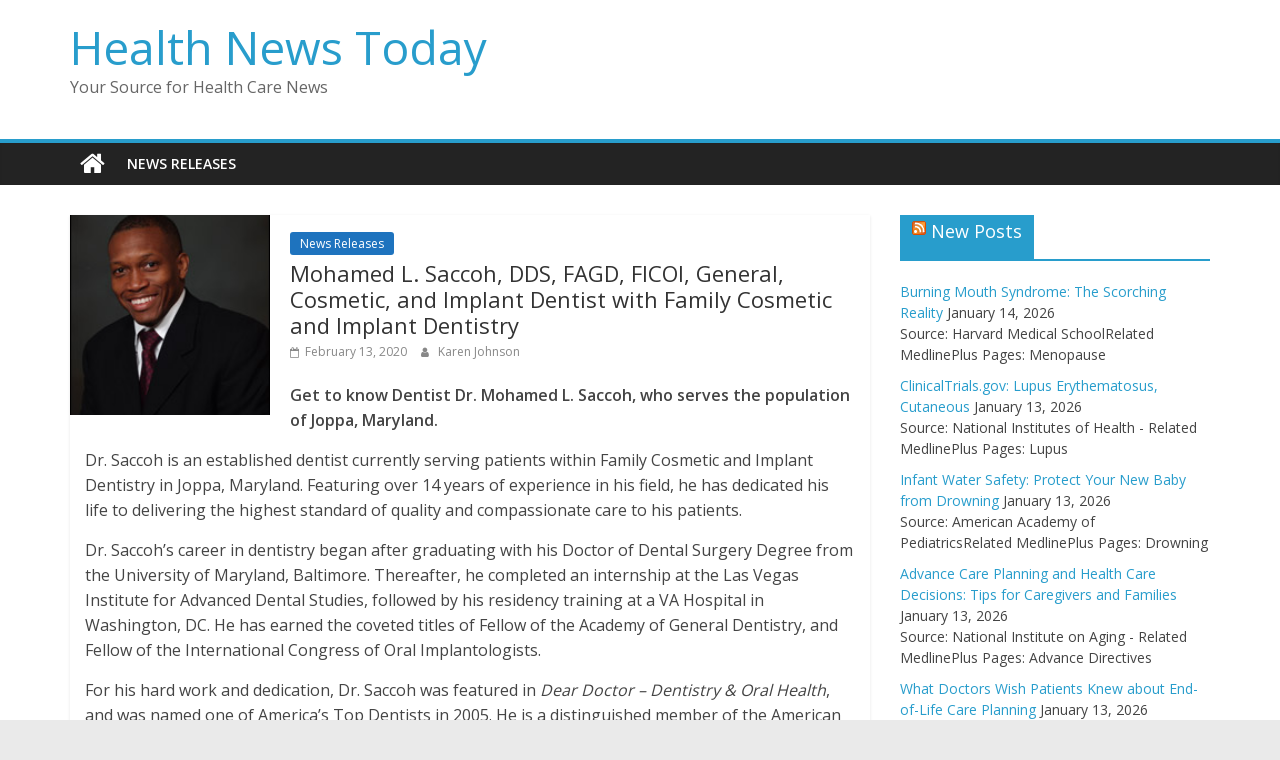

--- FILE ---
content_type: text/html; charset=UTF-8
request_url: https://pressrelease.healthcare/mohamed-l-saccoh-dds-fagd-ficoi-general-cosmetic-and-implant-dentist-with-family-cosmetic-and-implant-dentistry.html
body_size: 6604
content:
<!DOCTYPE html>
<html lang="en-US" prefix="og: http://ogp.me/ns#">
<head>
			<meta charset="UTF-8" />
		<meta name="viewport" content="width=device-width, initial-scale=1">
		<link rel="profile" href="http://gmpg.org/xfn/11" />
		<title>Mohamed L. Saccoh, DDS, FAGD, FICOI, General, Cosmetic, and Implant Dentist with Family Cosmetic and Implant Dentistry - Health News Today</title>

<!-- This site is optimized with the Yoast SEO Premium plugin v10.1.3 - https://yoast.com/wordpress/plugins/seo/ -->
<meta name="description" content="Get to know Dentist Dr. Mohamed L. Saccoh, who serves the population of Joppa, Maryland.Dr. Saccoh is an established dentist currently serving"/>
<meta name="robots" content="noindex,follow"/>
<meta property="og:locale" content="en_US" />
<meta property="og:type" content="article" />
<meta property="og:title" content="Mohamed L. Saccoh, DDS, FAGD, FICOI, General, Cosmetic, and Implant Dentist with Family Cosmetic and Implant Dentistry - Health News Today" />
<meta property="og:description" content="Get to know Dentist Dr. Mohamed L. Saccoh, who serves the population of Joppa, Maryland.Dr. Saccoh is an established dentist currently serving" />
<meta property="og:url" content="https://www.findatopdoc.com/doctor/8131494-Mohamed-Saccoh-Joppa-Maryland-21085" />
<meta property="og:site_name" content="Health News Today" />
<meta property="article:section" content="News Releases" />
<meta property="article:published_time" content="2020-02-13T21:30:18-05:00" />
<meta name="twitter:card" content="summary_large_image" />
<meta name="twitter:description" content="Get to know Dentist Dr. Mohamed L. Saccoh, who serves the population of Joppa, Maryland.Dr. Saccoh is an established dentist currently serving" />
<meta name="twitter:title" content="Mohamed L. Saccoh, DDS, FAGD, FICOI, General, Cosmetic, and Implant Dentist with Family Cosmetic and Implant Dentistry - Health News Today" />
<meta name="twitter:image" content="https://pressrelease.healthcare/wp-content/uploads/2020/02/pasted-image-0-26.png" />
<!-- / Yoast SEO Premium plugin. -->

<link rel='dns-prefetch' href='//fonts.googleapis.com' />
<link rel='dns-prefetch' href='//s.w.org' />
<link rel="alternate" type="application/rss+xml" title="Health News Today &raquo; Feed" href="https://pressrelease.healthcare/feed" />
<link rel="alternate" type="application/rss+xml" title="Health News Today &raquo; Comments Feed" href="https://pressrelease.healthcare/comments/feed" />
		<script type="text/javascript">
			window._wpemojiSettings = {"baseUrl":"https:\/\/s.w.org\/images\/core\/emoji\/12.0.0-1\/72x72\/","ext":".png","svgUrl":"https:\/\/s.w.org\/images\/core\/emoji\/12.0.0-1\/svg\/","svgExt":".svg","source":{"concatemoji":"https:\/\/pressrelease.healthcare\/wp-includes\/js\/wp-emoji-release.min.js?ver=5.4.2"}};
			/*! This file is auto-generated */
			!function(e,a,t){var r,n,o,i,p=a.createElement("canvas"),s=p.getContext&&p.getContext("2d");function c(e,t){var a=String.fromCharCode;s.clearRect(0,0,p.width,p.height),s.fillText(a.apply(this,e),0,0);var r=p.toDataURL();return s.clearRect(0,0,p.width,p.height),s.fillText(a.apply(this,t),0,0),r===p.toDataURL()}function l(e){if(!s||!s.fillText)return!1;switch(s.textBaseline="top",s.font="600 32px Arial",e){case"flag":return!c([127987,65039,8205,9895,65039],[127987,65039,8203,9895,65039])&&(!c([55356,56826,55356,56819],[55356,56826,8203,55356,56819])&&!c([55356,57332,56128,56423,56128,56418,56128,56421,56128,56430,56128,56423,56128,56447],[55356,57332,8203,56128,56423,8203,56128,56418,8203,56128,56421,8203,56128,56430,8203,56128,56423,8203,56128,56447]));case"emoji":return!c([55357,56424,55356,57342,8205,55358,56605,8205,55357,56424,55356,57340],[55357,56424,55356,57342,8203,55358,56605,8203,55357,56424,55356,57340])}return!1}function d(e){var t=a.createElement("script");t.src=e,t.defer=t.type="text/javascript",a.getElementsByTagName("head")[0].appendChild(t)}for(i=Array("flag","emoji"),t.supports={everything:!0,everythingExceptFlag:!0},o=0;o<i.length;o++)t.supports[i[o]]=l(i[o]),t.supports.everything=t.supports.everything&&t.supports[i[o]],"flag"!==i[o]&&(t.supports.everythingExceptFlag=t.supports.everythingExceptFlag&&t.supports[i[o]]);t.supports.everythingExceptFlag=t.supports.everythingExceptFlag&&!t.supports.flag,t.DOMReady=!1,t.readyCallback=function(){t.DOMReady=!0},t.supports.everything||(n=function(){t.readyCallback()},a.addEventListener?(a.addEventListener("DOMContentLoaded",n,!1),e.addEventListener("load",n,!1)):(e.attachEvent("onload",n),a.attachEvent("onreadystatechange",function(){"complete"===a.readyState&&t.readyCallback()})),(r=t.source||{}).concatemoji?d(r.concatemoji):r.wpemoji&&r.twemoji&&(d(r.twemoji),d(r.wpemoji)))}(window,document,window._wpemojiSettings);
		</script>
		<style type="text/css">
img.wp-smiley,
img.emoji {
	display: inline !important;
	border: none !important;
	box-shadow: none !important;
	height: 1em !important;
	width: 1em !important;
	margin: 0 .07em !important;
	vertical-align: -0.1em !important;
	background: none !important;
	padding: 0 !important;
}
</style>
	<link rel='stylesheet' id='wp-block-library-css'  href='https://pressrelease.healthcare/wp-includes/css/dist/block-library/style.min.css?ver=5.4.2' type='text/css' media='all' />
<link rel='stylesheet' id='wp-block-library-theme-css'  href='https://pressrelease.healthcare/wp-includes/css/dist/block-library/theme.min.css?ver=5.4.2' type='text/css' media='all' />
<link rel='stylesheet' id='wpfla-style-handle-css'  href='https://pressrelease.healthcare/wp-content/plugins/wp-first-letter-avatar/css/style.css?ver=5.4.2' type='text/css' media='all' />
<link rel='stylesheet' id='wpum-frontend-css'  href='https://pressrelease.healthcare/wp-content/plugins/wp-user-manager/assets/css/wpum.min.css?ver=2.3.7' type='text/css' media='all' />
<link rel='stylesheet' id='colormag_style-css'  href='https://pressrelease.healthcare/wp-content/themes/colormag/style.css?ver=2.0.8' type='text/css' media='all' />
<link rel='stylesheet' id='colormag-fontawesome-css'  href='https://pressrelease.healthcare/wp-content/themes/colormag/fontawesome/css/font-awesome.min.css?ver=2.0.8' type='text/css' media='all' />
<link rel='stylesheet' id='colormag_googlefonts-css'  href='//fonts.googleapis.com/css?family=Open+Sans%3A400%2C600&#038;ver=2.0.8' type='text/css' media='all' />
<script type='text/javascript' src='https://pressrelease.healthcare/wp-includes/js/jquery/jquery.js?ver=1.12.4-wp'></script>
<script type='text/javascript' src='https://pressrelease.healthcare/wp-includes/js/jquery/jquery-migrate.min.js?ver=1.4.1'></script>
<!--[if lte IE 8]>
<script type='text/javascript' src='https://pressrelease.healthcare/wp-content/themes/colormag/js/html5shiv.min.js?ver=2.0.8'></script>
<![endif]-->
<link rel='https://api.w.org/' href='https://pressrelease.healthcare/wp-json/' />
<link rel="EditURI" type="application/rsd+xml" title="RSD" href="https://pressrelease.healthcare/xmlrpc.php?rsd" />
<link rel="wlwmanifest" type="application/wlwmanifest+xml" href="https://pressrelease.healthcare/wp-includes/wlwmanifest.xml" /> 
<meta name="generator" content="WordPress 5.4.2" />
<link rel='shortlink' href='https://pressrelease.healthcare/?p=298310' />
<link rel="alternate" type="application/json+oembed" href="https://pressrelease.healthcare/wp-json/oembed/1.0/embed?url=https%3A%2F%2Fpressrelease.healthcare%2Fmohamed-l-saccoh-dds-fagd-ficoi-general-cosmetic-and-implant-dentist-with-family-cosmetic-and-implant-dentistry.html" />
<link rel="alternate" type="text/xml+oembed" href="https://pressrelease.healthcare/wp-json/oembed/1.0/embed?url=https%3A%2F%2Fpressrelease.healthcare%2Fmohamed-l-saccoh-dds-fagd-ficoi-general-cosmetic-and-implant-dentist-with-family-cosmetic-and-implant-dentistry.html&#038;format=xml" />
<link rel="icon" href="https://pressrelease.healthcare/wp-content/uploads/2021/06/cropped-news-icon-32x32.png" sizes="32x32" />
<link rel="icon" href="https://pressrelease.healthcare/wp-content/uploads/2021/06/cropped-news-icon-192x192.png" sizes="192x192" />
<link rel="apple-touch-icon" href="https://pressrelease.healthcare/wp-content/uploads/2021/06/cropped-news-icon-180x180.png" />
<meta name="msapplication-TileImage" content="https://pressrelease.healthcare/wp-content/uploads/2021/06/cropped-news-icon-270x270.png" />
		<style type="text/css" id="wp-custom-css">
			#content .post .article-content .entry-title { 
	font-size:22px 
}

#content .post img {
    height: 200px;
    width: 200px;
    display: inline-block;
    float: left;
    object-fit: cover;
}

.post .featured-image {
    text-align: center;
    width: 220px;
    float: left;
}

.article-container .post { width:100% !important }


.single-related-posts {
     float: left;
     padding: 20px;
	   width: 100%;
}

.related-posts-thumbnail {
	width: 120px;
  float: left;
}

.single-related-posts img {
	margin-bottom: 0;
    height: 100px;
    width: 100px;
    display: inline-block;
    float: left;
    object-fit: cover;
}
.entry-content img {
	
display:none !important;
}

#post-19610 .featured-image img {display:none;}

#header-cover-image {
	background-image:url(https://pressrelease.healthcare/wp-content/uploads/2018/07/AdobeStock_148461139-800x445.jpg) !important;
	
}
#header-avatar-container img {
	display: block !important;
}
		</style>
		</head>

<body class="post-template-default single single-post postid-298310 single-format-standard wp-embed-responsive right-sidebar wide">

		<div id="page" class="hfeed site">
				<a class="skip-link screen-reader-text" href="#main">Skip to content</a>
				<header id="masthead" class="site-header clearfix ">
				<div id="header-text-nav-container" class="clearfix">
		
		<div class="inner-wrap">
			<div id="header-text-nav-wrap" class="clearfix">

				<div id="header-left-section">
					
					<div id="header-text" class="">
													<h3 id="site-title">
								<a href="https://pressrelease.healthcare/" title="Health News Today" rel="home">Health News Today</a>
							</h3>
						
													<p id="site-description">
								Your Source for Health Care News							</p><!-- #site-description -->
											</div><!-- #header-text -->
				</div><!-- #header-left-section -->

				<div id="header-right-section">
									</div><!-- #header-right-section -->

			</div><!-- #header-text-nav-wrap -->
		</div><!-- .inner-wrap -->

		
		<nav id="site-navigation" class="main-navigation clearfix" role="navigation">
			<div class="inner-wrap clearfix">
				
					<div class="home-icon">
						<a href="https://pressrelease.healthcare/"
						   title="Health News Today"
						>
							<i class="fa fa-home"></i>
						</a>
					</div>
				
				
				<p class="menu-toggle"></p>
				<div class="menu-primary-container"><ul id="menu-menu-1" class="menu"><li id="menu-item-1117" class="menu-item menu-item-type-taxonomy menu-item-object-category current-post-ancestor current-menu-parent current-post-parent menu-item-1117"><a href="https://pressrelease.healthcare/category/news-releases">News Releases</a></li>
</ul></div>
			</div>
		</nav>

				</div><!-- #header-text-nav-container -->
				</header><!-- #masthead -->
				<div id="main" class="clearfix">
				<div class="inner-wrap clearfix">
		
	<div id="primary">
		<div id="content" class="clearfix">

			
<article id="post-298310" class="post-298310 post type-post status-publish format-standard has-post-thumbnail hentry category-news-releases">
	
				<div class="featured-image">
				<img width="180" height="240" src="https://pressrelease.healthcare/wp-content/uploads/2020/02/pasted-image-0-26.png" class="attachment-colormag-featured-image size-colormag-featured-image wp-post-image" alt="" />			</div>
			
	<div class="article-content clearfix">

		<div class="above-entry-meta"><span class="cat-links"><a href="https://pressrelease.healthcare/category/news-releases" style="background:#1e73be" rel="category tag">News Releases</a>&nbsp;</span></div>
		<header class="entry-header">
			<h1 class="entry-title">
				Mohamed L. Saccoh, DDS, FAGD, FICOI, General, Cosmetic, and Implant Dentist with Family Cosmetic and Implant Dentistry			</h1>
		</header>

		<div class="below-entry-meta">
			<span class="posted-on"><a href="https://pressrelease.healthcare/mohamed-l-saccoh-dds-fagd-ficoi-general-cosmetic-and-implant-dentist-with-family-cosmetic-and-implant-dentistry.html" title="4:30 pm" rel="bookmark"><i class="fa fa-calendar-o"></i> <time class="entry-date published updated" datetime="2020-02-13T16:30:18-05:00">February 13, 2020</time></a></span>
			<span class="byline">
				<span class="author vcard">
					<i class="fa fa-user"></i>
					<a class="url fn n"
					   href="https://pressrelease.healthcare/author/k-johnson"
					   title="Karen Johnson"
					>
						Karen Johnson					</a>
				</span>
			</span>

			</div>
		<div class="entry-content clearfix">
			<p><b>Get to know Dentist Dr. Mohamed L. Saccoh, who serves the population of Joppa, Maryland.</b></p>
<p><span style="font-weight: 400;">Dr. Saccoh is an established dentist currently serving patients within Family Cosmetic and Implant Dentistry in Joppa, Maryland. Featuring over 14 years of experience in his field, he has dedicated his life to delivering the highest standard of quality and compassionate care to his patients.</span></p>
<p><span style="font-weight: 400;">Dr. Saccoh’s career in dentistry began after graduating with his Doctor of Dental Surgery Degree from the University of Maryland, Baltimore. Thereafter, he completed an internship at the Las Vegas Institute for Advanced Dental Studies, followed by his residency training at a VA Hospital in Washington, DC. He has earned the coveted titles of Fellow of the Academy of General Dentistry, and Fellow of the International Congress of Oral Implantologists.</span></p>
<p><span style="font-weight: 400;">For his hard work and dedication, Dr. Saccoh was featured in </span><i><span style="font-weight: 400;">Dear Doctor – Dentistry &amp; Oral Health</span></i><span style="font-weight: 400;">, and was named one of America’s Top Dentists in 2005. He is a distinguished member of the American Academy of Cosmetic Dentistry, the American Dental Association, the International Association for Orthodontics, and the Dental Organization for Conscious Sedation. Dr. Saccoh attributes his success to hard work and caring for his patients, and in his free time he enjoys soccer and tennis.</span></p>
<p><b>View Dr. Mohamed L. Saccoh’s Profile Here:</b></p>
<p><a href="https://www.findatopdoc.com/doctor/8131494-Mohamed-Saccoh-Joppa-Maryland-21085"><span style="font-weight: 400;">https://www.findatopdoc.com/doctor/8131494-Mohamed-Saccoh-Joppa-Maryland-21085</span></a></p>
<p><b>About FindaTopDoc.com</b></p>
<p><span style="font-weight: 400;">FindaTopDoc is a digital health information company that helps connect patients with local physicians and specialists who accept your insurance. Our goal is to help guide you on your journey towards optimal health by providing you with the know how to make informed decisions for you and your family.</span></p>
		</div>

	</div>

	</article>

		</div><!-- #content -->

		
			<div class="author-box">
				<div class="author-img"><img alt='' src='https://pressrelease.healthcare/wp-content/plugins/wp-first-letter-avatar/images/default/128/latin_k.png' class='avatar avatar-100 photo wpfla ' width='100' height='100' /></div>
				<h4 class="author-name">Karen Johnson</h4>
				<p class="author-description">Karen Johnson is an Associate Content manager for FindaTopDoc and responsible for working with distinguished physicians in documenting their significant accomplishments in their field.  Karen is a CPR instructor and is a member of her local theater group.</p>
			</div>

			
	</div><!-- #primary -->


<div id="secondary">
	
	<aside id="rss-2" class="widget widget_rss clearfix"><h3 class="widget-title"><span><a class="rsswidget" href="https://medlineplus.gov/groupfeeds/new.xml"><img class="rss-widget-icon" style="border:0" width="14" height="14" src="https://pressrelease.healthcare/wp-includes/images/rss.png" alt="RSS" /></a> <a class="rsswidget" href="https://medlineplus.gov/medlineplus.html">New Posts</a></span></h3><ul><li><a class='rsswidget' href='https://www.health.harvard.edu/diseases-and-conditions/burning-mouth-syndrome-the-scorching-reality'>Burning Mouth Syndrome: The Scorching Reality</a> <span class="rss-date">January 14, 2026</span><div class="rssSummary">Source: Harvard Medical SchoolRelated MedlinePlus Pages: Menopause</div></li><li><a class='rsswidget' href='https://clinicaltrials.gov/search?cond=%22Lupus+Erythematosus,+Cutaneous%22&#038;aggFilters=status:not%20rec'>ClinicalTrials.gov: Lupus Erythematosus, Cutaneous</a> <span class="rss-date">January 13, 2026</span><div class="rssSummary">Source: National Institutes of Health - Related MedlinePlus Pages: Lupus</div></li><li><a class='rsswidget' href='https://www.healthychildren.org/English/safety-prevention/at-play/Pages/Infant-Water-Safety.aspx?_gl=1*197g1cz*_ga*MTY0MDIwNzg1OS4xNzY4MzE5ODE1*_ga_FD9D3XZVQQ*czE3NjgzMTk4MTQkbzEkZzEkdDE3NjgzMTk4NTMkajIxJGwwJGgw'>Infant Water Safety: Protect Your New Baby from Drowning</a> <span class="rss-date">January 13, 2026</span><div class="rssSummary">Source: American Academy of PediatricsRelated MedlinePlus Pages: Drowning</div></li><li><a class='rsswidget' href='https://www.nia.nih.gov/health/advance-care-planning/advance-care-planning-and-health-care-decisions-tips-caregivers-and'>Advance Care Planning and Health Care Decisions: Tips for Caregivers and Families</a> <span class="rss-date">January 13, 2026</span><div class="rssSummary">Source: National Institute on Aging - Related MedlinePlus Pages: Advance Directives</div></li><li><a class='rsswidget' href='https://www.ama-assn.org/public-health/population-health/what-doctors-wish-patients-knew-about-end-life-care-planning'>What Doctors Wish Patients Knew about End-of-Life Care Planning</a> <span class="rss-date">January 13, 2026</span><div class="rssSummary">Source: American Medical AssociationRelated MedlinePlus Pages: Advance Directives</div></li><li><a class='rsswidget' href='https://clinicaltrials.gov/search?cond=%22Small+Cell+Lung+Carcinoma%22+NOT+%22Non-Small+Cell%22&#038;aggFilters=status:not%20rec'>ClinicalTrials.gov: Small Cell Lung Carcinoma</a> <span class="rss-date">January 13, 2026</span><div class="rssSummary">Source: National Institutes of Health - Related MedlinePlus Pages: Lung Cancer</div></li><li><a class='rsswidget' href='https://www.hopkinsmedicine.org/health/conditions-and-diseases/mood-disorders'>Mood Disorders (Overview)</a> <span class="rss-date">January 12, 2026</span><div class="rssSummary">Source: Johns Hopkins MedicineRelated MedlinePlus Pages: Mood Disorders</div></li><li><a class='rsswidget' href='https://www.mayoclinic.org/diseases-conditions/mood-disorders/symptoms-causes/syc-20365057?p=1'>Mood Disorders</a> <span class="rss-date">January 12, 2026</span><div class="rssSummary">Source: Mayo Foundation for Medical Education and ResearchRelated MedlinePlus Pages: Mood Disorders</div></li><li><a class='rsswidget' href='https://www.medicare.gov/publications/11409-getting-started-medicaid.pdf'>Medicaid: Getting Started</a> <span class="rss-date">January 11, 2026</span><div class="rssSummary">Source: Centers for Medicare &amp; Medicaid Services - PDFRelated MedlinePlus Pages: Medicaid</div></li><li><a class='rsswidget' href='https://womenshealth.gov/getting-active/physical-activity-menstrual-cycle'>Physical Activity and Your Menstrual Cycle</a> <span class="rss-date">January 11, 2026</span><div class="rssSummary">Source: Department of Health and Human Services, Office on Women&#039;s HealthRelated MedlinePlus Pages: Menstruation</div></li></ul></aside>
	</div>
		</div><!-- .inner-wrap -->
				</div><!-- #main -->
				<footer id="colophon" class="clearfix colormag-footer--classic">
				<div class="footer-socket-wrapper clearfix">
			<div class="inner-wrap">
				<div class="footer-socket-area">
		
		<div class="footer-socket-right-section">
					</div>

				<div class="footer-socket-left-section">
			<div class="copyright">Copyright &copy; 2026 <a href="https://pressrelease.healthcare/" title="Health News Today" ><span>Health News Today</span></a>. All rights reserved.<br>Theme: <a href="https://themegrill.com/themes/colormag" target="_blank" title="ColorMag" rel="nofollow"><span>ColorMag</span></a> by ThemeGrill. Powered by <a href="https://wordpress.org" target="_blank" title="WordPress" rel="nofollow"><span>WordPress</span></a>.</div>		</div>
				</div><!-- .footer-socket-area -->
					</div><!-- .inner-wrap -->
		</div><!-- .footer-socket-wrapper -->
				</footer><!-- #colophon -->
				<a href="#masthead" id="scroll-up"><i class="fa fa-chevron-up"></i></a>
				</div><!-- #page -->
		<script type='text/javascript' src='https://pressrelease.healthcare/wp-content/themes/colormag/js/jquery.bxslider.min.js?ver=2.0.8'></script>
<script type='text/javascript' src='https://pressrelease.healthcare/wp-content/themes/colormag/js/navigation.min.js?ver=2.0.8'></script>
<script type='text/javascript' src='https://pressrelease.healthcare/wp-content/themes/colormag/js/fitvids/jquery.fitvids.min.js?ver=2.0.8'></script>
<script type='text/javascript' src='https://pressrelease.healthcare/wp-content/themes/colormag/js/skip-link-focus-fix.min.js?ver=2.0.8'></script>
<script type='text/javascript' src='https://pressrelease.healthcare/wp-content/themes/colormag/js/colormag-custom.min.js?ver=2.0.8'></script>
<script type='text/javascript' src='https://pressrelease.healthcare/wp-includes/js/wp-embed.min.js?ver=5.4.2'></script>

</body>
</html>
